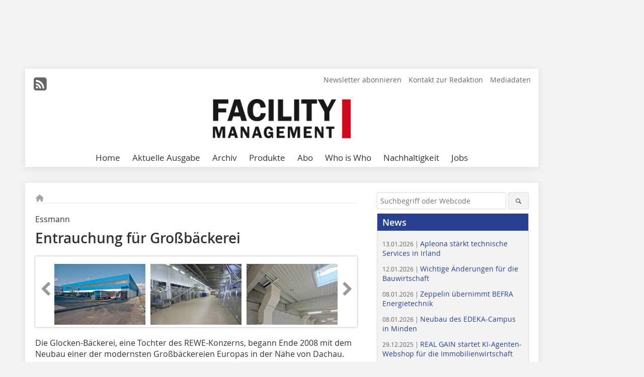

--- FILE ---
content_type: text/html; charset=UTF-8
request_url: https://www.facility-management.de/artikel/fm_Entrauchung_fuer_Grossbaeckerei-1120778.html
body_size: 14692
content:
<!DOCTYPE html>
<html lang="de">
	<head>
		<meta charset="UTF-8">
		<meta name="viewport" content="width=device-width, initial-scale=1.0">
		<meta http-equiv="X-UA-Compatible" content="IE=edge,chrome=1" />

		<link rel="shortcut icon" href="/favicon.ico" type="image/x-icon">
		<link rel="icon" href="/favicon.ico" type="image/x-icon">
		<link rel="apple-touch-icon" sizes="57x57" href="/media/favicon/apple-icon-57x57.png">
		<link rel="apple-touch-icon" sizes="60x60" href="/media/favicon/apple-icon-60x60.png">
		<link rel="apple-touch-icon" sizes="72x72" href="/media/favicon/apple-icon-72x72.png">
		<link rel="apple-touch-icon" sizes="76x76" href="/media/favicon/apple-icon-76x76.png">
		<link rel="apple-touch-icon" sizes="114x114" href="/media/favicon/apple-icon-114x114.png">
		<link rel="apple-touch-icon" sizes="120x120" href="/media/favicon/apple-icon-120x120.png">
		<link rel="apple-touch-icon" sizes="144x144" href="/media/favicon/apple-icon-144x144.png">
		<link rel="apple-touch-icon" sizes="152x152" href="/media/favicon/apple-icon-152x152.png">
		<link rel="apple-touch-icon" sizes="180x180" href="/media/favicon/apple-icon-180x180.png">
		<link rel="icon" type="image/png" sizes="192x192"  href="/media/favicon/android-icon-192x192.png">
		<link rel="icon" type="image/png" sizes="32x32" href="/media/favicon/favicon-32x32.png">
		<link rel="icon" type="image/png" sizes="96x96" href="/media/favicon/favicon-96x96.png">
		<link rel="icon" type="image/png" sizes="16x16" href="/media/favicon/favicon-16x16.png">

		
							<title>Facility Management – Fachzeitschrift &amp; Fachmagazin</title>
				
				
				
							<meta property="og:title" content="Facility Management – Fachzeitschrift &amp; Fachmagazin">
									<meta property="og:image" content="https://www.facility-management.de/imgs/33267375_6876e5b280.jpg">
			<meta property="og:image:width" content="210" />
			<meta property="og:image:height" content="140" />
		
					<meta name="twitter:card" content="summary">
				
							<link rel="alternate" type="application/rss+xml" title="RSS" href="/rss.xml" />
		
				<link rel="stylesheet" type="text/css" href="/css/lib/normalize.min.css">
		<link rel="stylesheet" type="text/css" href="/css/lib/fontello.min.css">
		<link rel="stylesheet" type="text/css" href="/css/lib/fontawesome.min.css">
		<link rel="stylesheet" type="text/css" href="/css/lib/solid.min.css">
		<link rel="stylesheet" type="text/css" href="/css/lib/owl.carousel.min.css">
		<link rel="stylesheet" type="text/css" href="/css/lib/jquery.fancybox.min.css?v=2.1.5" media="screen" />
		<link rel="stylesheet" type="text/css" href="/css/style.min.css">
					<link rel="stylesheet" type="text/css" href="/css/theme_fm.min.css">
		
				
		      
        <!-- Neues IVW-Tracking 2021 -->
		  					<!-- begin preload of IOM web manager -->
		<link rel='preload' href='//data-774647f329.facility-management.de/iomm/latest/manager/base/es6/bundle.js' as='script' id='IOMmBundle'>
		<link rel='preload' href='//data-774647f329.facility-management.de/iomm/latest/bootstrap/loader.js' as='script'>
		<!-- end preload of IOM web manager -->
		<!-- begin loading of IOMm bootstrap code -->
		<script type='text/javascript' src="//data-774647f329.facility-management.de/iomm/latest/bootstrap/loader.js"></script>
		<!-- end loading of IOMm bootstrap code -->
		<!-- Neues IVW-Tracking 2021 ENDE -->
		
				
																																																									
																<!-- Usercentrics Smart Data Protector Performance Optimierung (Vorladen der URLs) -->
				<link rel="preconnect" href="//privacy-proxy.usercentrics.eu">
				<link rel="preload" href="//privacy-proxy.usercentrics.eu/latest/uc-block.bundle.js" as="script">
				<link rel="dns-prefetch" href="//app.usercentrics.eu" /> 
				<link rel="dns-prefetch" href="//api.usercentrics.eu" />

								<!-- Usercentrics Consent Management Platform (CMP) mit TCF 2.0 -->
				<script id="usercentrics-cmp" data-settings-id="zq9XLUJpq" src="https://app.usercentrics.eu/browser-ui/latest/loader.js" data-tcf-enabled></script>

				<!-- Usercentrics Smart Data Protector -->
				<script type="application/javascript" src="https://privacy-proxy.usercentrics.eu/latest/uc-block.bundle.js"></script>

				<!-- Usercentrics Smart Data Protector Blockier-Liste -->
				<script>
					uc.blockOnly([
						'BJz7qNsdj-7', 						'HkocEodjb7',  						'BJ59EidsWQ',  						'HkYNq4sdjbm', 						'9V8bg4D63',   						'Hko_qNsui-Q'  											]);
				</script>
			
		

		<script type="text/javascript">
			window.dataLayer = window.dataLayer || [];
		window.dataLayer.push({'pageCategoryPrimary': "Primärkategorie nicht gesetzt" });
		window.dataLayer.push({'pageCategorySecondary': "Sekundärkategorie nicht gesetzt" });
		window.dataLayer.push({'pageAuthor': "Essmann GmbH, 32076 Bad Salzuflen,Tel.: 05 222 / 79 10, www.essmann.de" });
		window.dataLayer.push({'pageIssue': "Ausgabe nicht gesetzt" });
		window.dataLayer.push({'pageContentType': "artikel" });
		</script>

							
	<!-- Google Tag Manager -->
	<script type="text/plain" data-usercentrics="Google Tag Manager">(function(w,d,s,l,i){w[l]=w[l]||[];w[l].push({'gtm.start':
	new Date().getTime(),event:'gtm.js'});var f=d.getElementsByTagName(s)[0],
	j=d.createElement(s),dl=l!='dataLayer'?'&l='+l:'';j.async=true;j.src=
	'https://www.googletagmanager.com/gtm.js?id='+i+dl;f.parentNode.insertBefore(j,f);
	})(window,document,'script','dataLayer','GTM-WWV49X8');</script>
	<!-- End Google Tag Manager -->

				<script type="text/javascript" src="/js/lib/jquery-1.11.2.min.js"></script>

		

    <script type="application/ld+json">
    {
      "@context": "https://schema.org",
	        	"@type": "Article",
	        "mainEntityOfPage": {
        "@type": "WebPage",
        "@id": "https://www.facility-management.de/artikel/fm_Entrauchung_fuer_Grossbaeckerei-1120778.html"
      },

	        	"headline": "Entrauchung für Großbäckerei",
	  	 
	        
      		
 "image": [
                                    "https://www.facility-management.de/imgs/100557595_5d43f2754f.jpg"
			  			  ,
			   
                                                      "https://www.facility-management.de/imgs/100557592_e2b4b86595.jpg"
			  			  ,
			   
                                                      "https://www.facility-management.de/imgs/100557597_d0a0fc8dd0.jpg"
			  			  			   
                          		],
         
      
	  		"author": {
			"@type": "Author",
			"name": "Essmann GmbH, 32076 Bad Salzuflen,Tel.: 05 222 / 79 10, www.essmann.de"
		},
	    
      "publisher": {
        "@type": "Organization",
        "name": "Facility Management",
        "logo": {
        "@type": "ImageObject",
        "url": "https://www.facility-management.de//media/img/logo.png"
        }
      }
	        	,"datePublished": "2011-03-31"
	  
	        	,"dateModified": "2011-04-07"
	      }
    </script>
		
							<link rel="canonical" href="https://www.facility-management.de/artikel/fm_Entrauchung_fuer_Grossbaeckerei-1120778.html"/>
		
					</head>

	<body>
		<div id="newsletter-dialogue__background" class="ga_newsletter-dialogue"></div>
		<div class="body__wrapper">

													<div class="ad-body-topbanner">
						<ins class="asm_async_creative" style="display:inline-block; width:728px; height:90px; text-align:left; text-decoration:none;" data-asm-cdn="cdn.adspirit.de" data-asm-host="bauverlag.adspirit.de"  data-asm-params="pid=8&gdpr_consent=[consentstring]"></ins><script src="//cdn.adspirit.de/adasync.min.js" async type="text/javascript"></script>

<div class="adspirit__layer-ad">
<ins class="asm_async_creative" style="display:inline-block; width:1px; height:1px;text-align:left; text-decoration:none;" data-asm-cdn="cdn.adspirit.de" data-asm-host="bauverlag.adspirit.de" data-asm-params="pid=170&gdpr_consent=[consentstring]"></ins><script src="//cdn.adspirit.de/adasync.min.js" async type="text/javascript"></script>
</div>
<script>
if (window.innerWidth < 768) {
let layerAd = document.querySelector(".adspirit__layer-ad");
layerAd.innerHTML = ' ';
}
</script>
					</div>
													<div class="ad-body-skyscraper">
						<ins class="asm_async_creative" style="display:inline-block; text-align:left; text-decoration:none;" data-asm-cdn="cdn.adspirit.de" data-asm-host="bauverlag.adspirit.de"  data-asm-params="pid=84&gdpr_consent=[consentstring]"></ins><script src="//cdn.adspirit.de/adasync.min.js" async type="text/javascript"></script>
					</div>
				
					<div class="body__container">
						<div class="body__inner">
							<header class="header--main">
							<div class="header__meta clearfix">

																<ul class="social-media__list--head left">
								<li class="social-media__item--head"><a href="/rss.xml" target="_blank" title="RSS Feed | News"><i class="icon-rss-squared"></i></a></li> 																																																							</ul>

																
																<ul class="nav-meta right">
																			<li class="nav-meta__item">
											<a href="/fm_facility_management_newsletter_an-_und_abmeldung_3276181.html"  target="_parent" >Newsletter abonnieren</a>
										</li>
																			<li class="nav-meta__item">
											<a href="/kontakt.html" >Kontakt zur Redaktion</a>
										</li>
																			<li class="nav-meta__item">
											<a href="https://bauverlag.de/fm-mediadaten"  target="_blank" >Mediadaten</a>
										</li>
																	</ul>

							</div>

																			<div class="header__logo">
								<a href="/"><img src="/media/img/logo.png" alt="Facility Management"/></a>
							</div>
						
												

<label id="menu-button" class="icon-menu" for="mobile-menu">Menü</label>
<nav class="header__nav clearfix">
	<input type="checkbox" id="mobile-menu">

	<ul class="nav-main--level_1">
						<li class="nav-main__item--level_1">
			<a class="nav-main__link " href="https://www.facility-management.de/index.html" >
				Home
			</a>

			
		</li>
				<li class="nav-main__item--level_1">
			<a class="nav-main__link " href="https://www.facility-management.de/aktuelle_ausgabe.html" >
				Aktuelle Ausgabe
			</a>

			
		</li>
				<li class="nav-main__item--level_1">
			<a class="nav-main__link " href="https://www.facility-management.de/archiv.html" >
				Archiv
			</a>

			
		</li>
				<li class="nav-main__item--level_1">
			<a class="nav-main__link " href="https://www.facility-management.de/produkte.html" >
				Produkte
			</a>

			
		</li>
				<li class="nav-main__item--level_1">
			<a class="nav-main__link " href="https://www.bauverlag-shop.de/print-abonnement/facility-management-wohnungswirtschaft/facility-management/#emotion--start?utm_source=www.facility-management.de&amp;utm_medium=nav-first-level&amp;utm_campaign=content&amp;utm_content=brand"  target="_blank" >
				Abo
			</a>

			
		</li>
				<li class="nav-main__item--level_1">
			<a class="nav-main__link " href="http://www.fm-whoiswho.de/"  target="_blank" >
				Who is Who
			</a>

			
		</li>
				<li class="nav-main__item--level_1">
			<a class="nav-main__link " href="https://www.facility-management.de/kategorie/nachhaltigkeit-2857187.html" >
				Nachhaltigkeit
			</a>

			
		</li>
				<li class="nav-main__item--level_1">
			<a class="nav-main__link " href="https://stellenmarkt.facility-management.de/?utm_source=facility-management.de&amp;utm_medium=nav-first-level&amp;utm_campaign=content&amp;utm_content=fm"  target="_blank" >
				Jobs
			</a>

			
		</li>
			</ul>
</nav>


					</header>

										<form action="/suche.html" method="get" class="search__wrapper--mobile">
						<fieldset class="search">
							<input class="search__text autoclear" type="text" name="s_text" title="Suchbegriff oder Webcode" placeholder="Suchbegriff oder Webcode"/>
							<button class="search__button" type="submit" title="Suchen"> <i class="icon-search"></i> </button>
						</fieldset>
					</form>


										
	

	<div class="ad-wrapper">
		<ins class="asm_async_creative" style="display:inline-flex;margin-left:-12px;margin-bottom:10px; text-align:left; text-decoration:none;" data-asm-cdn="cdn.adspirit.de" data-asm-host="bauverlag.adspirit.de" data-asm-responsive="1" data-asm-params="pid=73&gdpr_consent=[consentstring]"></ins><script src="//cdn.adspirit.de/adasync.min.js" async type="text/javascript"></script>
	</div>



<div class="body__content clearfix">
	<main>

					<div class="main__content">
		
				
		
    <ul class="nav-breadcrumb">
            
        <li class="nav-breadcrumb__item">
            <a href="/">
                <i class="fa-solid fa-house fa-fw"></i>
                    <span class="nav-breadcrumb__item-display--none">Home</span>
            </a>
        </li>
                                                
    </ul>


		<article>
    	<header>
									<div class="article__roofline">Essmann</div>
				
									<h1 class="article__heading">Entrauchung für Großbäckerei<br /></h1>
				
				
								


				<div class="carousel__wrapper">
			<div id="owl-carousel" class="carousel_content">

									<div class="carousel__item">
						<a class="fancybox__image"
							rel="gallery-top"
							attr-ref="bild-1"
							href="https://www.facility-management.de/imgs/100557595_5d43f2754f.jpg">
							<img src="https://www.facility-management.de/imgs/tok_77f80ce29cf2c9a27407713b43637a51/w300_h200_x400_y266_100557595_5d43f2754f.jpg" alt=""  width="300"  height="200"/>
						</a>
						<span class="carousel__bildnachweis"></span>

												<div class="fancybox__unsichtbar" id="bild-1">
							<div class="fancybox__bildunterschrift"></div>
							<div class="fancybox__bildnachweis"></div>
						</div>
					</div>
									<div class="carousel__item">
						<a class="fancybox__image"
							rel="gallery-top"
							attr-ref="bild-2"
							href="https://www.facility-management.de/imgs/100557592_e2b4b86595.jpg">
							<img src="https://www.facility-management.de/imgs/tok_aee747acdb7c636e802759d30303f97d/w300_h200_x400_y300_100557592_e2b4b86595.jpg" alt=""  width="300"  height="200"/>
						</a>
						<span class="carousel__bildnachweis"></span>

												<div class="fancybox__unsichtbar" id="bild-2">
							<div class="fancybox__bildunterschrift"></div>
							<div class="fancybox__bildnachweis"></div>
						</div>
					</div>
									<div class="carousel__item">
						<a class="fancybox__image"
							rel="gallery-top"
							attr-ref="bild-3"
							href="https://www.facility-management.de/imgs/100557597_d0a0fc8dd0.jpg">
							<img src="https://www.facility-management.de/imgs/tok_5520dc196867507f47a6f126e1c1bce2/w300_h200_x400_y374_100557597_d0a0fc8dd0.jpg" alt=""  width="300"  height="200"/>
						</a>
						<span class="carousel__bildnachweis"></span>

												<div class="fancybox__unsichtbar" id="bild-3">
							<div class="fancybox__bildunterschrift"></div>
							<div class="fancybox__bildnachweis"></div>
						</div>
					</div>
				
			</div>
			<a class="carousel__control--prev"><i class="icon-left-open"></i></a>
			<a class="carousel__control--next"><i class="icon-right-open"></i></a>
		</div>

					

    	</header>

										<div class="responsive_ad">
					<ins class="asm_async_creative" style="display:block; text-align:left; text-decoration:none;" data-asm-cdn="cdn.adspirit.de" data-asm-host="bauverlag.adspirit.de" data-asm-responsive="1" data-asm-params="pid=37&gdpr_consent=[consentstring]"></ins><script src="//cdn.adspirit.de/adasync.min.js" async type="text/javascript"></script>
				</div>
			
							<div id="article-height" class="article__text">
													<p>Die Glocken-Bäckerei, eine Tochter des REWE-Konzerns, begann Ende 2008 mit dem Neubau einer der modernsten Großbäckereien Europas in der Nähe von Dachau. Die Verarbeitung von ­Lebensmitteln hatte besondere Konsequenzen für das Brandschutz- und Entrauchungskonzept. Bei dem Neubau handelt es sich um ein teilweise zweigeschossiges Industriegebäude mit einer Länge von 234 m, einer Breite von 84 m und einer Höhe von 12 m. Insgesamt wurden sechs Brandabschnitte mit 27.000 m² Produktions-, Lager- und ­Bürofläche mit einer flächendeckenden Brandmeldeanlage geplant. Aufgrund der besonderen Anforderungen an einen Backbetrieb wurde keine Sprinkleranlage vorgesehen. Für die Errichtung des Gebäudes lag ein umfangreiches Brandschutzkonzept vor. Bestandteil des Konzeptes war auch die Entrauchung nach DIN 18232-2 und 5. Bei der Detailplanung stellte sich aber heraus, dass das vorliegende Konzept technisch nicht umsetzbar war. Die vorgesehenen Zulufttüren wurden nicht eingebaut. Die maschinelle Entrauchung mit einem Abluftvolumen von ca. 1.100.000 m³/h war mit den technischen Möglichkeiten der Industrie und den baulichen Gegebenheiten zu verwirklichen. Folglich musste ein neues Konzept entwickelt werden. Die maschinelle Entrauchung wurde nur noch im zweigeschossigen Bereich vorgesehen. Die eingeschossigen Gebäudeteile erhielten natürliche Rauch- und Wärmeabzugsgeräte (NRWG). Gemeinsam mit den Bauherren optimierte man die Höhe der Rauchschürzen, so dass einerseits die für die Produktion erforderlichen Mindesthöhen eingehalten und andererseits der abzuführende Volumenstrom reduziert werden konnte. ­Dadurch verringerte sich das Absaug­volumen auf rund 400.000 m³/h. Die maximale Luftgeschwindigkeit im Absaugkanal betrug dann 14 m/s. Als weitere Aufgabe wurde die Belichtung und Entlüftung der Büro- und Sozialräume mit Lichtkuppeln sowie die Belichtung in der Produktion durch Lichtbänder mit zusätzlicher Entlüftung definiert. Die erforderlichen Rauch- und Wärmeabzugsgeräte (RWA-Geräte) sollten jeweils integriert werden. Diese haben häufig den Zusatznutzen der Belichtung und Lüftung.<br />Zum Zeitpunkt der ersten Brandschutzplanung sind häufig noch nicht alle baulichen- und produktionstechnisch relevanten Daten vorhanden. Daher müssen Annahmen getroffen werden, die in der Realisierungsphase oft nicht mehr gegeben sind. Eine Optimierung des Entrauchungskonzeptes ist nur im engen Dialog mit Bauherren, dem Planer und dem ausführenden Unternehmen möglich. Gerade bei der Planung maschineller Entrauchungsanlagen ist das errechnete erforderliche Volumen mit den physikalischen Möglichkeiten und dem Ventilatoren-hersteller abzugleichen. Ein Aufwand, der sich bezahlt macht. Liegt die Investitionssumme für eine normale natürliche Entrauchung unter 0,5 % der Bausumme, kann die Investition bei einer maschinellen Entrauchung bis zu 4 % der Bausumme betragen und ohne Optimierung auch noch überschreiten. </p>
	
										<div class="clear"></div>
				</div>
			
													
							<div class="article__author"><p>Essmann GmbH, 32076 Bad Salzuflen,<br />Tel.: 05 222 / 79 10, www.essmann.de</p></div>
			
																										
							
									
						
						

																														<div class="related-magazin--noTeasertext">
							<div class="related-magazin--flex">
																	<a href="/ausgaben/fm_2011-02-1118183.html">
										<div class="related-magazin--mobile">
											<div class="related-magazin__roofline">
												Dieser Artikel erschien in
											</div>
											<h3 class="related-magazin__heading">
																									FM 02/2011
																							</h3>
										</div>
									</a>
																<div class="related-magazin__cover">
									<a href="/ausgaben/fm_2011-02-1118183.html">
										<img src="https://www.facility-management.de/imgs/32865870_79fe55df27.jpg" alt="" loading="lazy"  width="193"  height="272">
									</a>
								</div>
								<div class="related-magazin__text">
																			<a href="/ausgaben/fm_2011-02-1118183.html">
											<div class="related-magazin--noMobile">
												<div class="related-magazin__roofline">
													Dieser Artikel erschien in
												</div>
												<h3 class="related-magazin__heading">
																											FM 02/2011
																									</h3>
											</div>
										</a>
									
																		<div class="supplement__title--top">Ressort:&nbsp; FM-Special </div>

									<div class="related-magazin__buttons">
										<a href="https://www.bauverlag-shop.de/print-abonnement/facility-management-wohnungswirtschaft/facility-management/#emotion--1?utm_source=www.facility-management.de&utm_medium=rel-issue-button&utm_campaign=content&utm_content=issue-fm_Entrauchung_fuer_Grossbaeckerei" target="_blank" class="button related-magazin__button">Abonnement</a>
										<a href="/ausgaben/fm_2011-02-1118183.html" class="button related-magazin__button">Inhaltsverzeichnis</a>
									</div>
								</div>
							</div>
						</div>
												
			    	<ul class="social-media__list">
			<li class="social-media__item">
						<a title="Auf facebook teilen" href="https://www.facebook.com/sharer.php?u=https://www.facility-management.de/artikel/fm_Entrauchung_fuer_Grossbaeckerei-1120778.html" class="social-media__link" target="_blank"><img class="social-media__icon" src="/media/img/social-media-icons/facebook_72x72_black.png" alt="Facebook" width="30" height="30"></a>
			</li>
			<li class="social-media__item">
						<a title="Tweet auf X" href="https://twitter.com/intent/tweet?url=https://www.facility-management.de/artikel/fm_Entrauchung_fuer_Grossbaeckerei-1120778.html" class="social-media__link" target="_blank"><img class="social-media__icon" src="/media/img/social-media-icons/x-twitter.svg" alt="X Twitter" width="30" height="30"></a>
			</li>

			<li class="social-media__item">
						<a title="Auf Xing teilen" href="https://www.xing-share.com/app/user?op=share;sc_p=xing-share;url=https://www.facility-management.de/artikel/fm_Entrauchung_fuer_Grossbaeckerei-1120778.html" class="social-media__link" target="_blank"><img class="social-media__icon" src="/media/img/social-media-icons/XING_logo_72x72_black.png" alt="XING" width="30" height="30"></a>
			</li>
			<li class="social-media__item">
						<a title="Auf LinkedIn teilen" href="https://www.linkedin.com/shareArticle?mini=true&url=https://www.facility-management.de/artikel/fm_Entrauchung_fuer_Grossbaeckerei-1120778.html" class="social-media__link" target="_blank"><img class="social-media__icon" src="/media/img/social-media-icons/Linkedin_logo_black.svg" alt="LinkedIn" width="30" height="30"></a>
			</li>
			<li class="social-media__item">
						<a title="Per E-Mail teilen" href="mailto:?subject=Empfehlung eines Artikels von &body=https://www.facility-management.de/artikel/fm_Entrauchung_fuer_Grossbaeckerei-1120778.html" class="social-media__link"><i class="icon-mail-squared social-media__icon"></i></a>
			</li>
			<li class="social-media__item">
						<a title="Artikel drucken" href="javascript:window.print();" class="social-media__link"><i class="icon-print social-media__icon"></i></a>
			</li>
		</ul>

  	</article>

					<div id="newsletter-dialogue" data-wait-time="30">
	<span id="newsletter-dialogue__close">x</span>
	<div class="newsletter-dialogue__title">
		FM Newsletter
	</div>
	<div class="newsletter-dialogue__content">
                <p>Dieser Beitrag hat Ihr Interesse geweckt? Dann bleiben Sie auf dem Laufenden und melden Sie sich zum Newsletter an:</p>
		<ul class="newsletter-dialogue__list">
			<li>» wichtige News aus der Facility Management-Branche</li>
			<li>» 18 x im Jahr</li>
			<li>» kostenlos und jederzeit kündbar</li>
		</ul>
		<form class="newsletter-dialogue__form" data-dest="https://web.inxmail.com/bauverlag/subscription/servlet" method="post">
			<input name="INXMAIL_SUBSCRIPTION" value="FM" type="hidden">
			<input type="hidden" name="INXMAIL_HTTP_REDIRECT" value="https://www.facility-management.de/fm-newsletter-bestaetigung-bei-anmeldung-versendet_3276381.html"/>
	<input type="hidden" name="INXMAIL_HTTP_REDIRECT_ERROR" value="https://www.facility-management.de/newsletter-fehler_3276306.html"/>
			<input name="INXMAIL_CHARSET" value="UTF-8" type="hidden">
			<input name="Sprache" value="de" type="hidden">
			<input name="Formular FM" value="NL-Modaldialog" type="hidden">
		  <fieldset>
			<input class="newsletter-dialogue__email" type="text" id="email" name="email" placeholder="E-Mail-Adresse">
                       <div class="form__cell" style="display: none;">
                               <input id="mail_repeat" class="form__input" type="text" name="mail_repeat">
                         </div>
			<button class="honeypot ga_newsletter-dialogue newsletter-dialogue__button" type="Submit" value="Abonnieren" name="Submit"><b>Melden Sie sich jetzt an! </b></button>
		  </fieldset>
		</form>
		<p class="newsletter-dialogue__meta">
		  <a class="ga_newsletter-dialogue" href="https://www.facility-management.de/fm_facility_management_newsletter_an-_und_abmeldung_3276181.html">Beispiele, Hinweise: Datenschutz, Analyse, Widerruf</a>
		</p>
	</div>
</div>
		

								<div class="ca-results">
				<h2>Thematisch passende Artikel:</h2>

											<div class="teaser-sm__wrapper clearfix">
															<span class="teaser-sm__issue">Ausgabe 03/2011</span>
																						<span class="teaser-sm__roofline">Essmann</span>
														<h3 class="teaser-sm__heading">
								<a href="/artikel/fm_Wartung_und_Instandsetzung_von_Rauch-_und_Waermeabzugsanlagen-1214933.html">
									Wartung und Instandsetzung von Rauch- und Wärmeabzugsanlagen
								</a>
							</h3>
																						<div class="teaser-sm__text">
									<p>Die Installation von Rauch- und Wärmeabzugsanlagen unterliegt strengen Vorschriften und gesetzlichen Regelun­gen, die in den Normen und Bauordnungen verbindlich festgelegt sind. Ein fachgerechter...</p>
									<a class="button button--teaser" href="/artikel/fm_Wartung_und_Instandsetzung_von_Rauch-_und_Waermeabzugsanlagen-1214933.html" title="Wartung und Instandsetzung von Rauch- und Wärmeabzugsanlagen">mehr</a>
								</div>
													</div>
											<div class="teaser-sm__wrapper clearfix">
															<span class="teaser-sm__issue">Ausgabe 06/2013</span>
																						<span class="teaser-sm__roofline">Rauch- und Wärmeabzugsanlagen (RWA): Integrierte 
und intelligente ­Lösungen</span>
														<h3 class="teaser-sm__heading">
								<a href="/artikel/fm_Die_Geschichte_von_der_wir_reden_qualmt_noch_-1839643.html">
									„Die Geschichte, von der wir reden, qualmt noch!“
								</a>
							</h3>
																						<figure class="teaser-sm__img">
									<a href="/artikel/fm_Die_Geschichte_von_der_wir_reden_qualmt_noch_-1839643.html">
										<img src="https://www.facility-management.de/imgs/tok_83722903e7cbb8c1a429639788a92d79/w210_h204_x105_y102_62019031_c46325aaf0.jpg" alt="" loading="lazy"  width="210"  height="204"/>
									</a>
								</figure>
								<div class="teaser-sm__text--right">
									<p>Beim Brandschutz gilt der Grundsatz: Alle Maßnahmen sind getroffen, wenn auf nichts mehr verzichtet werden kann. Leider gibt es da häufig immer noch Interpretationen, was es auf dem Weg hin zur...</p>
									<a class="button button--teaser" href="/artikel/fm_Die_Geschichte_von_der_wir_reden_qualmt_noch_-1839643.html" title="„Die Geschichte, von der wir reden, qualmt noch!“">mehr</a>
								</div>
													</div>
											<div class="teaser-sm__wrapper clearfix">
															<span class="teaser-sm__issue">Ausgabe 01/2015</span>
																						<span class="teaser-sm__roofline">STG-Beikirch</span>
														<h3 class="teaser-sm__heading">
								<a href="/artikel/fm_Steuerungssystem_fuer_elektromotorischen_Rauchabzug_und_natuerliche_Lueftung-2267148.html">
									Steuerungssystem für elektromotorischen Rauchabzug und natürliche Lüftung
								</a>
							</h3>
																						<figure class="teaser-sm__img">
									<a href="/artikel/fm_Steuerungssystem_fuer_elektromotorischen_Rauchabzug_und_natuerliche_Lueftung-2267148.html">
										<img src="https://www.facility-management.de/imgs/tok_9036134118466663380edae60c051d8a/w210_h278_x105_y139_79395792_574dd2dc00.jpg" alt="" loading="lazy"  width="210"  height="278"/>
									</a>
								</figure>
								<div class="teaser-sm__text--right">
									<p>Die MZ3 ist ein modernes, werksseitig konfigurierbares Kontroll-, Steuerungs- und Modulsystem für RWA-Anlagen, das zudem zur natürlichen Be- und Entlüftung eingesetzt oder in die...</p>
									<a class="button button--teaser" href="/artikel/fm_Steuerungssystem_fuer_elektromotorischen_Rauchabzug_und_natuerliche_Lueftung-2267148.html" title="Steuerungssystem für elektromotorischen Rauchabzug und natürliche Lüftung">mehr</a>
								</div>
													</div>
											<div class="teaser-sm__wrapper clearfix">
															<span class="teaser-sm__issue">Ausgabe 02/2018</span>
																						<span class="teaser-sm__roofline">Mehr Sicherheit in Flachdächern durch natürliche Rauch- ­
und Wärmeabzugsanlagen</span>
														<h3 class="teaser-sm__heading">
								<a href="/artikel/fm_Rauchabzug_im_Industriebau-3135111.html">
									Rauchabzug im Industriebau
								</a>
							</h3>
																						<figure class="teaser-sm__img">
									<a href="/artikel/fm_Rauchabzug_im_Industriebau-3135111.html">
										<img src="https://www.facility-management.de/imgs/1/2/8/0/0/2/1/tok_25052fce21df40c391724f1877103ce6/w380_h570_x190_y285_b9ecdf7379163756.jpeg" alt="" loading="lazy"  width="380"  height="570"/>
									</a>
								</figure>
								<div class="teaser-sm__text--right">
									<p>Bei Gebäudebränden entwickeln sich heiße und giftige Rauchgase, die für eingeschlossene Menschen binnen weniger Minuten zu einer lebensbedrohlichen Gefahr werden können. Im Brandverlauf sammeln...</p>
									<a class="button button--teaser" href="/artikel/fm_Rauchabzug_im_Industriebau-3135111.html" title="Rauchabzug im Industriebau">mehr</a>
								</div>
													</div>
											<div class="teaser-sm__wrapper clearfix">
															<span class="teaser-sm__issue">Ausgabe 5/2012</span>
																						<span class="teaser-sm__roofline">Energieeffiziente und nachhaltige Dachsanierung bei Kannegiesser in Vlotho
</span>
														<h3 class="teaser-sm__heading">
								<a href="/artikel/fm_Intelligente_Technik_setzt_sich_durch_-1523726.html">
									Intelligente Technik setzt sich durch!

								</a>
							</h3>
																						<figure class="teaser-sm__img">
									<a href="/artikel/fm_Intelligente_Technik_setzt_sich_durch_-1523726.html">
										<img src="https://www.facility-management.de/imgs/tok_5dfa5cca3e6bf1e4d180503fefa868e6/w210_h315_x105_y157_49263475_a29ff65c5b.jpg" alt="" loading="lazy"  width="210"  height="315"/>
									</a>
								</figure>
								<div class="teaser-sm__text--right">
									<p>Die Oberlichter auf den Flachdächern des Gebäudebestands waren mit der Zeit undicht geworden. Transmissions- und Leckageverluste waren der Grund für zu viele Energieverbrauch in der kalten...</p>
									<a class="button button--teaser" href="/artikel/fm_Intelligente_Technik_setzt_sich_durch_-1523726.html" title="Intelligente Technik setzt sich durch!
">mehr</a>
								</div>
													</div>
					
			</div>
		

		</div>	</main>



					
<aside>

		<form action="/suche.html" method="get">
    <fieldset class="search">
      <input class="search__text autoclear" type="text" name="s_text" title="Suchbegriff oder Webcode" placeholder="Suchbegriff oder Webcode"/>
      <button class="search__button" type="submit" title="Suchen"> <i class="icon-search"></i> </button>
    </fieldset>
  </form>

				<div class="aside__box">
			<span class="aside__h3">News</span>
	    <ul class="aside__list">
															<li class="aside__item">
			      	<a href="/apleona-staerkt-technische-services-in-irland-4330743.html">
								<span class="aside__date">13.01.2026 | </span>								Apleona stärkt technische Services in Irland
							</a>
			      </li>
																				<li class="aside__item">
			      	<a href="/wichtige-aenderungen-fuer-die-bauwirtschaft-4330143.html">
								<span class="aside__date">12.01.2026 | </span>								Wichtige Änderungen für die Bauwirtschaft
							</a>
			      </li>
																				<li class="aside__item">
			      	<a href="/zeppelin-uebernimmt-befra-energietechnik-4329983.html">
								<span class="aside__date">08.01.2026 | </span>								Zeppelin übernimmt BEFRA Energietechnik 
							</a>
			      </li>
																				<li class="aside__item">
			      	<a href="/neubau-des-edeka-campus-in-minden-4329958.html">
								<span class="aside__date">08.01.2026 | </span>								Neubau des EDEKA-Campus in Minden
							</a>
			      </li>
																				<li class="aside__item">
			      	<a href="/real-gain-startet-ki-agenten-webshop-fuer-die-immobilienwirtschaft-4329950.html">
								<span class="aside__date">29.12.2025 | </span>								REAL GAIN startet KI-Agenten-Webshop für die Immobilienwirtschaft
							</a>
			      </li>
																				<li class="aside__item">
			      	<a href="/cafm-ring-und-bimswarm-vereinbaren-kooperation-4329650.html">
								<span class="aside__date">22.12.2025 | </span>								CAFM RING und BIMSWARM vereinbaren Kooperation
							</a>
			      </li>
																				<li class="aside__item">
			      	<a href="/deutsche-bueromaerkte-steigende-mieten-und-stabile-renditen-4325642.html">
								<span class="aside__date">15.12.2025 | </span>								Deutsche Büromärkte: steigende Mieten und stabile Renditen
							</a>
			      </li>
																				<li class="aside__item">
			      	<a href="/aus-infrareal-und-pharmaserv-wird-innexis-4323398.html">
								<span class="aside__date">10.12.2025 | </span>								Aus Infrareal und Pharmaserv wird INNEXIS
							</a>
			      </li>
																				<li class="aside__item">
			      	<a href="/digitale-transformation-als-strategischer-erfolgsfaktor-fuer-den-gebaeudebestand-4314662.html">
								<span class="aside__date">28.11.2025 | </span>								Digitale Transformation als strategischer Erfolgsfaktor für den Gebäudebestand
							</a>
			      </li>
																				<li class="aside__item">
			      	<a href="/eipos-sachverstaendigentage-brandschutz-2025-4314642.html">
								<span class="aside__date">21.11.2025 | </span>								EIPOS Sachverständigentage Brandschutz 2025
							</a>
			      </li>
										    </ul>	
										</div>
	
							<div class="aside__box--free clearfix">
			<center>
<ins class="asm_async_creative" style="display:block; text-align:left; text-decoration:none;" data-asm-cdn="cdn.adspirit.de" data-asm-host="bauverlag.adspirit.de" data-asm-responsive="1" data-asm-params="pid=123&gdpr_consent=[consentstring]"></ins><script src="//cdn.adspirit.de/adasync.min.js" async type="text/javascript"></script>

<ins class="asm_async_creative" style="display:inline-block; text-align:left; text-decoration:none;" data-asm-cdn="cdn.adspirit.de" data-asm-host="bauverlag.adspirit.de"  data-asm-params="pid=86&gdpr_consent=[consentstring]"></ins><script src="//cdn.adspirit.de/adasync.min.js" async type="text/javascript"></script>

<ins class="asm_async_creative" style="display:inline-block; text-align:left; text-decoration:none;" data-asm-cdn="cdn.adspirit.de" data-asm-host="bauverlag.adspirit.de"  data-asm-params="pid=87&gdpr_consent=[consentstring]"></ins><script src="//cdn.adspirit.de/adasync.min.js" async type="text/javascript"></script>

<ins class="asm_async_creative" style="display:inline-block; text-align:left; text-decoration:none;" data-asm-cdn="cdn.adspirit.de" data-asm-host="bauverlag.adspirit.de"  data-asm-params="pid=88&gdpr_consent=[consentstring]"></ins><script src="//cdn.adspirit.de/adasync.min.js" async type="text/javascript"></script>

<ins class="asm_async_creative" style="display:inline-block; text-align:left; text-decoration:none;" data-asm-cdn="cdn.adspirit.de" data-asm-host="bauverlag.adspirit.de"  data-asm-params="pid=89&gdpr_consent=[consentstring]"></ins><script src="//cdn.adspirit.de/adasync.min.js" async type="text/javascript"></script>
</center>
		</div>
									<div class="aside__box--free clearfix">
			<style type="text/css">
        .widget-hits-2 .em-widget-button-all {
              border: none !important;
        }

        .widget-hits-2 .em-widget-list-item-outer {
              padding:0 15px !important;
        }
		
		.widget-hits-2 .em-widget-item-title { 
              font-size: 1rem !important;
        }

        .widget-hits-2 .em-widget-company-name {
             font-size: 0.8rem !important;
			 font-weight: 300 !important;
			 margin-bottom: 0 !important;
        }
		
		.widget-hits-2 .em-widget-list-item-outer {
		     padding:0 !important;
		}
		
        .widget-hits-2 .em-widget-list-item-cell {
             padding: 10px !important;
        }
		
		.widget-hits-2 .em-widget-item-title {
			margin-bottom: 0 !important;
		}
</style>
<header>
<a href="https://stellenmarkt.facility-management.de/?utm_source=site&utm_medium=sidebar&utm_campaign=content&utm_content=Vorschau" target="_blank"><span style="text-align: left; margin:0;" class="aside__h3">Facility Management Jobs</span></a>
</header>
<link rel="stylesheet" href="https://webapps.evolver.de/jsplugin/widget/jquery.evolver_widget.css">
<script src="https://webapps.evolver.de/jsplugin/widget/jquery.evolver_widget.2.js"></script>
<script>
    window.jQuery || document.write('<script src="https://webapps.evolver.de/jsplugin/widget/jquery-3.3.1.min.js">\x3C/script>');
    
    jQuery(document).ready(function() {
        var arrWidgetParams = {
            APPLICATION_LANGUAGE : "de",
            APPLICATION_LANGUAGE_LONG : "german",
            WIDGET_APPLICATION_ID : "MBAKOLYF0N",
            WIDGET_SEARCH_ONLY_API_KEY : "ed374e7432270afe8c08fc4383d71d27",
            WIDGET_APPLICATION_TEMPLATE : "#widget-hit-template-2",
            WIDGET_APPLICATION_DESTINATION : ".widget-hits-2",
            WIDGET_PARAMS : {
                hitsPerPage: "3",
                disjunctiveFacets: ["berufsfelder", "position", "regions", "company.id"],
                hierarchicalFacets: [],
                index: "ep_jobs_oas_live_m:bau_advert_relevance-asc"
            }, 
            FACETS_ORDER_OF_DISPLAY : ["berufsfelder", "company.id", "position", "priority"], 
            FACETS_LABELS : {
                position: "Fachgebiete",
                berufsfelder: "Berufsfelder"
            },
            _strQuery : "",
            _strCity : "",
            _strBerufsfeld : "Facility Management",
            _strPosition : "",
            _strCompanyId : "",
            _bolShowAll: true,
            _bolShuffle: false,
            _strURL : "https://stellenmarkt.facility-management.de"
        };
      
        
        InitEmWidgetSearch2(arrWidgetParams);
    });

</script>


<div id="widget-hits" class="widget-hits-2"></div>
<script type="text/template" id="widget-hit-template-2" data-cmp-info="6">
    {{#hits}}
    {{#title_de}}
    <div class="em-widget-list-item-outer list-item-id-{{ objectID }}">
        <div class="em-widget-list-item" data-id="{{ id }}" data-customer-id="{{ company.id }}">
            <div>
                <div class="em-widget-list-item-cell">
                    <div class="em-widget-row" style="text-align:left">
                        <div class="em-widget-col-xs-12 em-widget-col-sm-12">
                            <div class="em-widget-row">
                                <div class="em-widget-col-xs-12 em-widget-col-sm-12 em-widget-col-lg-12">
                                    <h3 class="em-widget-item-title" data-object-id="{{ objectID }}" data-id="{{ id }}"><a href="https://stellenmarkt.facility-management.de{{ uri_de }}?utm_source=site&utm_medium=sidebar&utm_campaign=content&utm_content=Vorschau" target="_blank">{{{ title_de }}}</a></h3>
                                    {{#company }}

                                      {{#ad_company }}
                                      <small class="em-widget-company-name margin-right-10">
                                        {{{ ad_company }}}
                                      </small>
                                      {{/ad_company}}

                                      {{^ad_company}}
                                      {{#company.name }}

                                      <small class="em-widget-company-name margin-right-10">
                                        {{{ name }}}
                                      </small>
                                      {{/company.name }}
                                      {{/ad_company}}

                                      {{/company }}
                                </div>
                                <div class="em-widget-col-xs-12 em-widget-col-sm-12 em-widget-col-lg-12">
                                {{#city }}<div class="em-widget-item-city" style="float:right"><span><span class="em-widget-text-muted">in {{ city }}</span></span></div>{{/city }}
                                <div class="em-widget-item-date em-widget-text-muted em-widget-small" style="float:left">
                                    <span class="em-widget-item-date" data-timestamp="{{ publication_timestamp }}"> {{ publication_date }}</span>
                                </div>
                            </div>
                        </div>
                    </div>
                </div>
                </div>
            </div>
        </div>
    </div>
    {{/title_de}}
    {{/hits}}
</script>
<a href="https://stellenmarkt.facility-management.de/?utm_source=site&utm_medium=sidebar&utm_campaign=content&utm_content=Vorschau" target="_blank" class="button" style="display: block;text-align: center;margin: 10px 0 30px;" target="_blank">Mehr Stellen</a>
		</div>
							
				<div class="aside__box clearfix">
			<span class="aside__h3">Termine</span>

						
						<p>20. bis 23. Januar 2026 <a href="https://www.swissbau.ch/de?utm_source=newsletter&utm_medium=email&utm_campaign=" target="_parent" >Swissbau</a></p><p>29. Januar 2026 <a href="https://www.hamburgletstalk.de/" target="_parent" >ESG-Konferenz „Let’s talk“</a> </p><p>10. bis 12. Februar 2026 <a href="https://e-world-essen.com/" target="_parent" >E-world</a></p><p>5. März 2026 <a href="https://www.road-to-green.de/" target="_parent" >Road to Green</a></p><p>8. bis 13. März 2026 <a href="https://light-building.messefrankfurt.com/frankfurt/de.html" target="_parent" >Light + Bulding</a></p><p>11. und 12. März 2026 <a href="https://eurofm.org/events/wwe26/" target="_parent" >World Workplace Europe 2026</a></p>

						<a href="" ></a>

					</div>
							
				<div class="aside__box clearfix">
			<span class="aside__h3">Mediadaten</span>

										<a href="https://bauverlag.de/fm-mediadaten"  target="_blank" ><img src="/imgs/2/2/9/4/6/5/8/fm-mediadaten-8a1eef9c29457719.jpg" alt="FM Mediadaten"  width="102"  height="72"></a>
			
						<p><a href="https://bauverlag.de/fm-mediadaten" target="_parent" >Hier finden Sie unsere Mediadaten!</a></p>

						<a href="https://bauverlag.de/fm-mediadaten"  target="_blank" >Mediadaten</a>

					</div>
									<div class="aside__box--free clearfix">
			<div class="newsletterbox" style="background-color: #294190;">
   <span class="newsletterbox__heading" style="color: #fff;">FM Newsletter</span>
            <ul class="newsletterbox__list" >
                <li>» wichtige News aus der Facility Management-Branche</li>
                <li>» 18 x im Jahr</li>
                <li>» kostenlos und jederzeit kündbar</li>
            </ul>

            <form class="newsletterbox__form" data-dest="https://web.inxmail.com/bauverlag/subscription/servlet" method="post">
		<input name="INXMAIL_SUBSCRIPTION" value="FM" type="hidden">
			<input name="INXMAIL_HTTP_REDIRECT" value="https://www.facility-management.de/fm-newsletter-bestaetigung-bei-anmeldung-versendet_3276381.html" type="hidden">
			<input name="INXMAIL_HTTP_REDIRECT_ERROR" value="https://www.facility-management.de/newsletter-fehler_3276306.html" type="hidden">
			<input name="INXMAIL_CHARSET" value="UTF-8" type="hidden">
			<input name="Sprache" value="de" type="hidden">
			<input name="Double Opt-in FM" value="TRUE" type="hidden">
			<input name="Formular FM" value="Sidebar" type="hidden">


            <fieldset>
              <input type="text" id="email" type="text" name="email" placeholder="E-Mail Adresse">
<div class="form__cell" style="display: none;">
	<input id="mail_repeat" class="form__input" type="text" name="mail_repeat">
</div>

              <button class="honeypot newsletterbox__button" type="Submit" value="Abonnieren" name="Submit"> » Jetzt anmelden! </button>
            </fieldset>
          </form>
 <p class="newsletterbox__meta">
            <a href="https://www.facility-management.de/fm_facility_management_newsletter_an-_und_abmeldung_3276181.html" style="color: #fff;">Beispiele, Hinweise: Datenschutz, Analyse, Widerruf</a>
          </p>
        
</div>
		</div>
							
				<div class="aside__box clearfix">
			<span class="aside__h3">Supplement</span>

										<a href="https://www.bsbrandschutz.de/"  target="_blank" ><img src="/imgs/2/2/9/4/6/6/5/bs-logo-d40e0fcd69e5ba99.jpg" alt="BS Logo"  width="962"  height="648"></a>
			
						<p><a href="https://bauverlag.de/bs-mediadaten" target="_parent" >Zu den Mediadaten</a></p>

						<a href="https://www.bsbrandschutz.de/"  target="_blank" >Zur Homepage</a>

					</div>
							
				<div class="aside__box clearfix">
			<span class="aside__h3">Job &amp; Karriere im FM</span>

										<img src="/imgs/2/2/9/4/6/6/9/fm-berufsbild-b3c769f20cfaa4e5.jpg" alt="Job &amp; Karriere im FM"  width="414"  height="586">
						
						<p><a href="https://www.gefma.de/hashtag/detail/bildung/karriere-mit-gesellschaftlicher-relevanz" target="_parent" >Hier geht's zur neuen Berfusbildbroschüre...</a></p>

						<a href="" ></a>

					</div>
							
				<div class="aside__box clearfix">
			<span class="aside__h3">Verbände und Organisationen</span>

						
						<p><a href="https://www.gefma.de" target="_blank" >www.gefma.de</a> <a href="https://www.realfm.de" target="_blank" >www.realfm.de</a>  <a href="https://www.vdi.de/" target="_parent" >www.vdi.de</a></p><p><a href="https://www.dgnb.de/de" target="_parent" >www.dgnb.de</a></p>

						<a href="" ></a>

					</div>
							
				<div class="aside__box clearfix">
			<span class="aside__h3">Anbieter finden</span>

						
						

						<a href="" ></a>

							<img src="https://www.fm-whoiswho.de/media/img/logo.jpg" alt="Logo Einkaufsführer-Bau" />
  <p style="margin: 24px auto">
    Finden Sie mehr als 4.000 Anbieter im  "Who is Who im Facility-Management"!
  </p>
  <form action="https://www.fm-whoiswho.de/suchergebnis.html" method="get" target="_blank">
    <fieldset class="search">
      <input class="search__text" style="display: block; box-sizing: border-box; width: 100%; padding: 6px;" type="text" name="s_text" title="Bau-Produkte oder Anbieter" placeholder="Firmenname / Produkt...">
      <input type="hidden" name="auftritt" title="Bau-Produkte oder Anbieter" value="fm">
      <button class="button button--teaser" type="submit" title="Suchen" style="float: none;display: block; margin: 48px auto 8px;width:100%;"> <i class="icon-search" ></i> Anbieter finden! </button>
    </fieldset>
  </form>
					</div>
			</aside>

	



</div>



										<footer class="clearfix">
														<nav>
								<ul class="nav-footer__list">
																<li class="nav-footer__item">
									<a href="https://bauverlag.de/fm-mediadaten"  target="_top" >Mediadaten</a>
								</li>
																<li class="nav-footer__item">
									<a href="https://bauverlag.de/agb"  target="_blank" >AGB</a>
								</li>
																<li class="nav-footer__item">
									<a href="https://bauverlag.de/datenschutz"  target="_blank" >Datenschutz</a>
								</li>
																<li class="nav-footer__item">
									<a href="/kontakt.html" >Kontakt</a>
								</li>
																<li class="nav-footer__item">
									<a href="https://bauverlag.de/impressum"  target="_blank" >Impressum</a>
								</li>
																</ul>
							</nav>
							<div class="footer__interred">
								<a href="https://www.interred.de" target="_blank" rel="nofollow">
									Content Management by <img src="/media/img/logo-interred.png" alt ="InterRed" style="width: 100px; position: relative;top: 3px;" width="100" height="16">
								</a>
							</div>
							<div class="footer__bauverlag">
																	<a href="https://www.bauverlag.de" target="_blank">Bauverlag.de</a>
																
							</div>
					</footer>

				</div> 			</div> 		</div> 
				<a class="body__scroll-icon" href="#top" title="Nach Oben"><i class="icon-up-open"></i></a>

													
		
		<script type="text/javascript" src="/js/lib/js.cookie.min.js"></script>
		<script type="text/javascript" src="/js/lib/modernizr-2.8.3.min.js"></script>
		<script type="text/javascript" src="/js/lib/owl.carousel.min.js"></script>
		<script type="text/javascript" src="/js/lib/jquery.fancybox.min.js?v=2.1.5"></script>
		<script type="text/javascript" src="/js/script.min.js"></script>
		<script type="text/javascript" src="/js/newsletter.honeypot.min.js"></script>
							   <script type="text/javascript" language="JavaScript">
	  <!--
	  if(typeof(asm_initi) != "undefined"){asm_finishwriter();}
	  //-->
    </script>
		
							
				


  <!-- neue IVW-Variante -->
              <script type='text/javascript'>
      IOMm('configure', { 
          st: 'facilima', 
          dn: 'data-774647f329.facility-management.de',
          mh: 5 
      }); // Configure IOMm
      IOMm('pageview', { 
                    cp:'Inhalt', // code
                }); // Count pageview
      //IOMm('3p', 'qds'); // Trigger qds module (for agof ddf participants only!)
  </script>
  <script type='text/javascript' src='//data-774647f329.facility-management.de/iomm/latest/manager/base/es5/bundle.js'></script>
    <!-- neue IVW-Variante Ende -->
			 
				

					</body>
</html>

<!-- Created with InterRed V24.0.13, http://www.interred.de/, by InterRed GmbH -->
<!-- BID: 335756, iBID: 338287, CID: 1120778, iCID: 1157954 -->
<!-- Link: $(LB335756:Linktext)$ $(LC1120778:Linktext)$ -->
<!-- Generiert: 2024-08-15 12:39:09 -->
